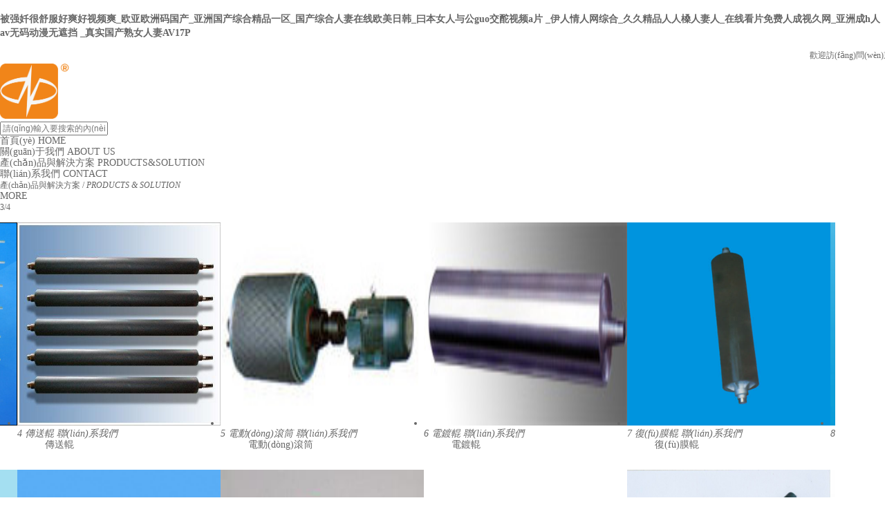

--- FILE ---
content_type: text/html
request_url: http://bjmte.cn/
body_size: 9011
content:
<!DOCTYPE html>
<html><head>
<meta http-equiv="content-type" content="text/html; charset=UTF-8">
  <meta charset="UTF-8">
  <title>&#34987;&#24378;&#22903;&#24456;&#33298;&#26381;&#22909;&#29245;&#22909;&#35270;&#39057;&#29245;&#95;&#27431;&#20122;&#27431;&#27954;&#30721;&#22269;&#20135;&#95;&#20122;&#27954;&#22269;&#20135;&#32508;&#21512;&#31934;&#21697;&#19968;&#21306;&#95;&#22269;&#20135;&#32508;&#21512;&#20154;&#22971;&#22312;&#32447;&#27431;&#32654;&#26085;&#38889;&#95;&#26352;&#26412;&#22899;&#20154;&#19982;&#20844;&#103;&#117;&#111;&#20132;&#37217;&#35270;&#39057;&#97;&#29255;&#13;&#95;&#20234;&#20154;&#24773;&#20154;&#32593;&#32508;&#21512;&#95;&#20037;&#20037;&#31934;&#21697;&#20154;&#20154;&#27105;&#20154;&#22971;&#20154;&#95;&#22312;&#32447;&#30475;&#29255;&#20813;&#36153;&#20154;&#25104;&#35270;&#20037;&#32593;&#95;&#20122;&#27954;&#25104;&#104;&#20154;&#97;&#118;&#26080;&#30721;&#21160;&#28459;&#26080;&#36974;&#25377;&#13;&#95;&#30495;&#23454;&#22269;&#20135;&#29087;&#22899;&#20154;&#22971;&#65;&#86;&#49;&#55;&#80;</title>
  <meta name="keywords" content="&#34987;&#24378;&#22903;&#24456;&#33298;&#26381;&#22909;&#29245;&#22909;&#35270;&#39057;&#29245;&#95;&#27431;&#20122;&#27431;&#27954;&#30721;&#22269;&#20135;&#95;&#20122;&#27954;&#22269;&#20135;&#32508;&#21512;&#31934;&#21697;&#19968;&#21306;&#95;&#22269;&#20135;&#32508;&#21512;&#20154;&#22971;&#22312;&#32447;&#27431;&#32654;&#26085;&#38889;&#95;&#26352;&#26412;&#22899;&#20154;&#19982;&#20844;&#103;&#117;&#111;&#20132;&#37217;&#35270;&#39057;&#97;&#29255;&#13;&#95;&#20234;&#20154;&#24773;&#20154;&#32593;&#32508;&#21512;&#95;&#20037;&#20037;&#31934;&#21697;&#20154;&#20154;&#27105;&#20154;&#22971;&#20154;&#95;&#22312;&#32447;&#30475;&#29255;&#20813;&#36153;&#20154;&#25104;&#35270;&#20037;&#32593;&#95;&#20122;&#27954;&#25104;&#104;&#20154;&#97;&#118;&#26080;&#30721;&#21160;&#28459;&#26080;&#36974;&#25377;&#13;&#95;&#30495;&#23454;&#22269;&#20135;&#29087;&#22899;&#20154;&#22971;&#65;&#86;&#49;&#55;&#80;" />
<meta name="description" content="&#25104;&#20154;&#24615;&#20570;&#29232;&#97;&#97;&#97;&#29255;&#20813;&#36153;&#30475;&#95;&#34987;&#24378;&#22903;&#24456;&#33298;&#26381;&#22909;&#29245;&#22909;&#35270;&#39057;&#29245;&#95;&#20122;&#27954;&#31934;&#21697;&#22269;&#20135;&#31934;&#21697;&#25104;&#20154;&#19981;&#21345;&#95;&#22269;&#20135;&#26085;&#38889;&#22312;&#32447;&#35270;&#30475;&#31532;&#19968;&#39029;&#95;&#40635;&#35910;&#20013;&#23383;&#19968;&#21306;&#20108;&#21306;&#109;&#100;&#95;&#31934;&#21697;&#20813;&#36153;&#20037;&#20037;&#20037;&#22269;&#20135;&#19968;&#21306;&#95;&#26085;&#26412;&#29305;&#40644;&#39640;&#28165;&#20813;&#36153;&#22823;&#29255;&#95;&#20154;&#20154;&#32508;&#21512;&#20122;&#27954;&#26080;&#32447;&#30721;&#21478;&#31867;&#95;&#22269;&#20135;&#31934;&#21697;&#40635;&#35910;&#20154;&#22971;&#31934;&#21697;&#65;&#29255;&#95;&#22269;&#20135;&#40635;&#35910;&#25918;&#33633;&#97;&#118;&#21095;&#24773;&#28436;&#32462;&#95;&#20813;&#36153;&#20037;&#20037;&#29436;&#20154;&#39321;&#34121;&#32593;&#29408;&#29408;&#95;&#20016;&#28385;&#23569;&#22919;&#21448;&#29245;&#21448;&#32039;&#21448;&#20016;&#28385;&#22312;&#32447;&#35266;&#30475;&#95;&#57;&#57;&#36825;&#37324;&#26377;&#31934;&#21697;&#28909;&#35270;&#39057;&#95;&#20122;&#27954;&#31532;&#19968;&#26497;&#21697;&#31934;&#21697;&#26080;&#30721;" />

  <link rel="stylesheet" href="css/main.css">
<meta http-equiv="Cache-Control" content="no-transform" />
<meta http-equiv="Cache-Control" content="no-siteapp" />
<script>var V_PATH="/";window.onerror=function(){ return true; };</script>
</head>
<body>
<h1><a href="http://bjmte.cn/">&#34987;&#24378;&#22903;&#24456;&#33298;&#26381;&#22909;&#29245;&#22909;&#35270;&#39057;&#29245;&#95;&#27431;&#20122;&#27431;&#27954;&#30721;&#22269;&#20135;&#95;&#20122;&#27954;&#22269;&#20135;&#32508;&#21512;&#31934;&#21697;&#19968;&#21306;&#95;&#22269;&#20135;&#32508;&#21512;&#20154;&#22971;&#22312;&#32447;&#27431;&#32654;&#26085;&#38889;&#95;&#26352;&#26412;&#22899;&#20154;&#19982;&#20844;&#103;&#117;&#111;&#20132;&#37217;&#35270;&#39057;&#97;&#29255;&#13;&#95;&#20234;&#20154;&#24773;&#20154;&#32593;&#32508;&#21512;&#95;&#20037;&#20037;&#31934;&#21697;&#20154;&#20154;&#27105;&#20154;&#22971;&#20154;&#95;&#22312;&#32447;&#30475;&#29255;&#20813;&#36153;&#20154;&#25104;&#35270;&#20037;&#32593;&#95;&#20122;&#27954;&#25104;&#104;&#20154;&#97;&#118;&#26080;&#30721;&#21160;&#28459;&#26080;&#36974;&#25377;&#13;&#95;&#30495;&#23454;&#22269;&#20135;&#29087;&#22899;&#20154;&#22971;&#65;&#86;&#49;&#55;&#80;</a></h1><div id="j9xxl" class="pl_css_ganrao" style="display: none;"><ruby id="j9xxl"></ruby><var id="j9xxl"></var><sub id="j9xxl"><dfn id="j9xxl"><dl id="j9xxl"><thead id="j9xxl"></thead></dl></dfn></sub><dfn id="j9xxl"><pre id="j9xxl"></pre></dfn><p id="j9xxl"><small id="j9xxl"></small></p><address id="j9xxl"><strong id="j9xxl"><strong id="j9xxl"><pre id="j9xxl"></pre></strong></strong></address><strike id="j9xxl"></strike><ins id="j9xxl"><big id="j9xxl"></big></ins><var id="j9xxl"></var><form id="j9xxl"><pre id="j9xxl"></pre></form><small id="j9xxl"></small><dl id="j9xxl"></dl><form id="j9xxl"><acronym id="j9xxl"></acronym></form><track id="j9xxl"></track><sup id="j9xxl"><acronym id="j9xxl"><dl id="j9xxl"><pre id="j9xxl"></pre></dl></acronym></sup><strong id="j9xxl"><pre id="j9xxl"><address id="j9xxl"><meter id="j9xxl"></meter></address></pre></strong><em id="j9xxl"><small id="j9xxl"></small></em><menuitem id="j9xxl"><ruby id="j9xxl"></ruby></menuitem><listing id="j9xxl"><small id="j9xxl"></small></listing><optgroup id="j9xxl"><form id="j9xxl"></form></optgroup><menuitem id="j9xxl"><div id="j9xxl"><ins id="j9xxl"><ins id="j9xxl"></ins></ins></div></menuitem><listing id="j9xxl"><span id="j9xxl"><span id="j9xxl"><u id="j9xxl"></u></span></span></listing><dfn id="j9xxl"><address id="j9xxl"><font id="j9xxl"><span id="j9xxl"></span></font></address></dfn><strike id="j9xxl"><p id="j9xxl"><thead id="j9xxl"><thead id="j9xxl"></thead></thead></p></strike><sup id="j9xxl"></sup><legend id="j9xxl"></legend><form id="j9xxl"></form><legend id="j9xxl"></legend><track id="j9xxl"><legend id="j9xxl"></legend></track><listing id="j9xxl"><listing id="j9xxl"></listing></listing><nobr id="j9xxl"></nobr><b id="j9xxl"><dfn id="j9xxl"></dfn></b><pre id="j9xxl"></pre><video id="j9xxl"><mark id="j9xxl"></mark></video><strong id="j9xxl"><small id="j9xxl"><small id="j9xxl"><u id="j9xxl"></u></small></small></strong><u id="j9xxl"></u><big id="j9xxl"><tt id="j9xxl"></tt></big><strong id="j9xxl"></strong><dl id="j9xxl"><form id="j9xxl"></form></dl><tt id="j9xxl"></tt><small id="j9xxl"><strike id="j9xxl"></strike></small><listing id="j9xxl"><nobr id="j9xxl"></nobr></listing><b id="j9xxl"><tt id="j9xxl"><sub id="j9xxl"><small id="j9xxl"></small></sub></tt></b><listing id="j9xxl"><var id="j9xxl"><sup id="j9xxl"><pre id="j9xxl"></pre></sup></var></listing><label id="j9xxl"><big id="j9xxl"></big></label><form id="j9xxl"></form><dfn id="j9xxl"><acronym id="j9xxl"><small id="j9xxl"><mark id="j9xxl"></mark></small></acronym></dfn><em id="j9xxl"></em><output id="j9xxl"></output><thead id="j9xxl"><style id="j9xxl"></style></thead><menuitem id="j9xxl"><menuitem id="j9xxl"><video id="j9xxl"><video id="j9xxl"></video></video></menuitem></menuitem><p id="j9xxl"><thead id="j9xxl"></thead></p><sub id="j9xxl"><sub id="j9xxl"><small id="j9xxl"><small id="j9xxl"></small></small></sub></sub><b id="j9xxl"><sub id="j9xxl"></sub></b><strong id="j9xxl"></strong><listing id="j9xxl"><strong id="j9xxl"></strong></listing><form id="j9xxl"></form><span id="j9xxl"><thead id="j9xxl"></thead></span><label id="j9xxl"><ol id="j9xxl"><pre id="j9xxl"><pre id="j9xxl"></pre></pre></ol></label><mark id="j9xxl"></mark><dfn id="j9xxl"><form id="j9xxl"></form></dfn><dl id="j9xxl"><ins id="j9xxl"><ruby id="j9xxl"><video id="j9xxl"></video></ruby></ins></dl><var id="j9xxl"></var><sub id="j9xxl"><pre id="j9xxl"></pre></sub><th id="j9xxl"></th><sup id="j9xxl"><pre id="j9xxl"><ins id="j9xxl"><u id="j9xxl"></u></ins></pre></sup><tt id="j9xxl"></tt><span id="j9xxl"><pre id="j9xxl"></pre></span><form id="j9xxl"><ruby id="j9xxl"></ruby></form><address id="j9xxl"><pre id="j9xxl"><label id="j9xxl"><rp id="j9xxl"></rp></label></pre></address><optgroup id="j9xxl"><label id="j9xxl"><p id="j9xxl"><address id="j9xxl"></address></p></label></optgroup><rp id="j9xxl"></rp><form id="j9xxl"><form id="j9xxl"></form></form><pre id="j9xxl"></pre><legend id="j9xxl"></legend><th id="j9xxl"><listing id="j9xxl"><listing id="j9xxl"><strong id="j9xxl"></strong></listing></listing></th><optgroup id="j9xxl"><optgroup id="j9xxl"></optgroup></optgroup><style id="j9xxl"><style id="j9xxl"><div id="j9xxl"><legend id="j9xxl"></legend></div></style></style><form id="j9xxl"><tt id="j9xxl"><small id="j9xxl"><form id="j9xxl"></form></small></tt></form><dfn id="j9xxl"><strong id="j9xxl"></strong></dfn><strike id="j9xxl"><style id="j9xxl"><legend id="j9xxl"><legend id="j9xxl"></legend></legend></style></strike><var id="j9xxl"><label id="j9xxl"><strong id="j9xxl"><ol id="j9xxl"></ol></strong></label></var><form id="j9xxl"><thead id="j9xxl"><b id="j9xxl"><thead id="j9xxl"></thead></b></thead></form><rp id="j9xxl"><ruby id="j9xxl"><track id="j9xxl"><label id="j9xxl"></label></track></ruby></rp><meter id="j9xxl"><output id="j9xxl"></output></meter><font id="j9xxl"><u id="j9xxl"></u></font><pre id="j9xxl"><legend id="j9xxl"><i id="j9xxl"><menuitem id="j9xxl"></menuitem></i></legend></pre><form id="j9xxl"><tt id="j9xxl"><tt id="j9xxl"><dfn id="j9xxl"></dfn></tt></tt></form><span id="j9xxl"></span><tt id="j9xxl"></tt><rp id="j9xxl"><menuitem id="j9xxl"></menuitem></rp><strong id="j9xxl"><ol id="j9xxl"></ol></strong><acronym id="j9xxl"><thead id="j9xxl"><rp id="j9xxl"><track id="j9xxl"></track></rp></thead></acronym><thead id="j9xxl"></thead><label id="j9xxl"><strong id="j9xxl"></strong></label><thead id="j9xxl"></thead><track id="j9xxl"><video id="j9xxl"><th id="j9xxl"><dfn id="j9xxl"></dfn></th></video></track><small id="j9xxl"><i id="j9xxl"><span id="j9xxl"><span id="j9xxl"></span></span></i></small><tt id="j9xxl"><dl id="j9xxl"></dl></tt><legend id="j9xxl"><legend id="j9xxl"></legend></legend></div>
<div   id="xbhbp1v31z"   class="header">
  <div   id="xbhbp1v31z"   class="HeaderTop" >
   
      <MARQUEE  scrollAmount=2 scrollDelay=2 >歡迎訪(fǎng)問(wèn)東恒制輥官方網(wǎng)站　全國(guó)免費(fèi)咨詢(xún)服務(wù)熱線(xiàn)：<em>0769-81138588</em>  本公司專(zhuān)業(yè)生產(chǎn)　PS版涂布膠輥；UV輥；凹板機(jī)輥；凹版印刷、復(fù)合膠輥；不干膠輥；不銹鋼導(dǎo)布輥；不銹鋼冷水輥；槽形膠輥；除塵膠輥；傳送輥；電動(dòng)滾筒；電鍍輥；復(fù)膜輥；硅膠輥；過(guò)油膠輥；海棉輥；海帕?。粩D水膠輥；膠版輥；膠頭；鏡面輥；酒精輥；聚氨酯；開(kāi)槽螺旋輥；抗靜電溶劑凹印膠輥；口罩機(jī)膠輪；鐳射模壓機(jī)膠輥；磨光輥；墨輥；耐磨輥；耐溶劑膠輥；切粒膠輥；驅(qū)動(dòng)輥；熱壓膠輪；熱壓轆；三元乙丙膠；砂光輥；四色羅蘭機(jī)酒精水輥；塑料制革，硫延復(fù)合耐高溫硅；燙金膠輪；燙金輪；銅版輥；涂布輥；彎輥；印染人革；印刷機(jī)膠輥；硬輥；運(yùn)墨輥；折頁(yè)機(jī)輥；紙箱機(jī)印刷膠輥；制革膠輥；軸承膠輪；其他；等各類(lèi)膠輥，歡迎垂詢(xún)！</MARQUEE>
    
  </div>
  <div   id="xbhbp1v31z"   class="HeaderBot">
    <div   id="xbhbp1v31z"   class="cmain">
      <div   id="xbhbp1v31z"   class="logo"><a href="."><img src="images/logo.png" alt="" style='height: 80px;top:0px'></a></div>
      <div   id="xbhbp1v31z"   class="search">
        <div   id="xbhbp1v31z"   class="SearchBtn"></div>
        <div   id="xbhbp1v31z"   class="SliderForm SliderActive">
          <form>
            <div   id="xbhbp1v31z"   class="SearchLabel">
              <label>
                <input type="text" name="SearchName" class="SearchName" placeholder="請(qǐng)輸入要搜索的內(nèi)容">
              </label>
            </div>
          </form>
        </div>
      </div>
      <div   id="xbhbp1v31z"   class="HeaderList">
        <ul>
          <li id="xbhbp1v31z"    class="active">
            <a href=".">
              <span id="xbhbp1v31z"    class="span1">首頁(yè)</span>
              <span id="xbhbp1v31z"    class="span2">HOME</span>
              <i class="med"></i>
            </a>
          </li>
          <li id="xbhbp1v31z"    class="">
            <a href="./?about">
              <span id="xbhbp1v31z"    class="span1">關(guān)于我們</span>
              <span id="xbhbp1v31z"    class="span2">ABOUT US</span>
              <i class="med"></i>
            </a>
          </li>
          <li id="xbhbp1v31z"    class="">
            <a href="./?product=myself">
              <span id="xbhbp1v31z"    class="span1">產(chǎn)品與解決方案</span>
              <span id="xbhbp1v31z"    class="span2">PRODUCTS&amp;SOLUTION</span>
              <i class="med"></i>
            </a>
          </li>
        
          <li  class="">
            <a href="./?contact">
              <span id="xbhbp1v31z"    class="span1">聯(lián)系我們</span>
              <span id="xbhbp1v31z"    class="span2">CONTACT</span>
              <i class="med"></i>
            </a>
          </li>
        </ul>
      </div>
    </div>
  </div>
</div>



<div   id="xbhbp1v31z"   class="m60 main">
  <div   id="xbhbp1v31z"   class="banner">
    <!-- 圖片列表-->
    <ul>
      <li style="background: rgba(0, 0, 0, 0) url('images/b1.jpg') no-repeat scroll center 0px; display: block; z-index: 20;"><a href="#" class="link"></a></li>
      <li style="background: rgba(0, 0, 0, 0) url('images/b2.jpg') no-repeat scroll center 0px; z-index: 10; display: none;"><a href="#" class="link"></a></li>
      <li style="background: rgba(0, 0, 0, 0) url('images/b3.jpg') no-repeat scroll center 0px; z-index: 10; display: none;"><a href="#" class="link"></a></li>
    </ul>
    <!-- 左右箭頭-->
    <span id="xbhbp1v31z"    class="cut prev"></span>
    <span id="xbhbp1v31z"    class="cut next"></span>
    <!-- 小圓點(diǎn)指示器-->
    <div   id="xbhbp1v31z"   class="indicator">
      <a href="" class="cur"></a>
      <a href="" class=""></a>
      <a href="" class=""></a>
    </div>
  </div>
  <div   id="xbhbp1v31z"   class="cmain">
    <div   id="xbhbp1v31z"   class="NavTop">
      <div   id="xbhbp1v31z"   class="NavTopTxt"><span>產(chǎn)品與解決方案 /</span> <em>PRODUCTS &amp; SOLUTION</em></div>
      <a class="NavTopMore" href="##">MORE</a>
    </div>
    <div   id="xbhbp1v31z"   class="News">
      <div   id="xbhbp1v31z"   class="PartnerScroll">
        <a class="next"></a>
        <a class="prev"></a>
        <div   id="xbhbp1v31z"   class="hd">
          <span id="xbhbp1v31z"    class="pageState"><span>3</span>/4</span>
        </div>
        <div   id="xbhbp1v31z"   class="bds">
          <div   id="xbhbp1v31z"   class="tempWrap" style="overflow:hidden; position:relative; width:1208px"><ul class="picList" style="width: 2718px; position: relative; overflow: hidden; padding: 0px; margin: 0px; left: -856.817px;">
                    <li  style="float: left; width: 294px;">
              <a href="./?product=6">
                <dl>
                  <dt>
                    <img src="images/product/160/1198899289.jpg" alt="" style="opacity: 1; width: 294px; height: 294px;">
                    <em class="CloMain">
                      <em class="clo">
                        <span id="xbhbp1v31z"    class="span1">1 </span>
                        <span id="xbhbp1v31z"    class="shu"></span>
                        <span id="xbhbp1v31z"    class="span2">不銹鋼冷水輥</span>
                        <span id="xbhbp1v31z"    class="span3">聯(lián)系我們</span>
                      </em>
                    </em>
                  </dt>
                  <dd>不銹鋼冷水輥</dd>
                </dl>
              </a>
            </li>

          <li  style="float: left; width: 294px;">
              <a href="./?product=7">
                <dl>
                  <dt>
                    <img src="images/product/170/2009330111115249.jpg" alt="" style="opacity: 1; width: 294px; height: 294px;">
                    <em class="CloMain">
                      <em class="clo">
                        <span id="xbhbp1v31z"    class="span1">2 </span>
                        <span id="xbhbp1v31z"    class="shu"></span>
                        <span id="xbhbp1v31z"    class="span2">槽形膠輥</span>
                        <span id="xbhbp1v31z"    class="span3">聯(lián)系我們</span>
                      </em>
                    </em>
                  </dt>
                  <dd>槽形膠輥</dd>
                </dl>
              </a>
            </li>

          <li  style="float: left; width: 294px;">
              <a href="./?product=8">
                <dl>
                  <dt>
                    <img src="images/product/180/g672880.jpg" alt="" style="opacity: 1; width: 294px; height: 294px;">
                    <em class="CloMain">
                      <em class="clo">
                        <span id="xbhbp1v31z"    class="span1">3 </span>
                        <span id="xbhbp1v31z"    class="shu"></span>
                        <span id="xbhbp1v31z"    class="span2">除塵膠輥</span>
                        <span id="xbhbp1v31z"    class="span3">聯(lián)系我們</span>
                      </em>
                    </em>
                  </dt>
                  <dd>除塵膠輥</dd>
                </dl>
              </a>
            </li>

          <li  style="float: left; width: 294px;">
              <a href="./?product=9">
                <dl>
                  <dt>
                    <img src="images/product/190/13.bmp" alt="" style="opacity: 1; width: 294px; height: 294px;">
                    <em class="CloMain">
                      <em class="clo">
                        <span id="xbhbp1v31z"    class="span1">4 </span>
                        <span id="xbhbp1v31z"    class="shu"></span>
                        <span id="xbhbp1v31z"    class="span2">傳送輥</span>
                        <span id="xbhbp1v31z"    class="span3">聯(lián)系我們</span>
                      </em>
                    </em>
                  </dt>
                  <dd>傳送輥</dd>
                </dl>
              </a>
            </li>

          <li  style="float: left; width: 294px;">
              <a href="./?product=10">
                <dl>
                  <dt>
                    <img src="images/product/200/yzw2[1].jpg" alt="" style="opacity: 1; width: 294px; height: 294px;">
                    <em class="CloMain">
                      <em class="clo">
                        <span id="xbhbp1v31z"    class="span1">5 </span>
                        <span id="xbhbp1v31z"    class="shu"></span>
                        <span id="xbhbp1v31z"    class="span2">電動(dòng)滾筒</span>
                        <span id="xbhbp1v31z"    class="span3">聯(lián)系我們</span>
                      </em>
                    </em>
                  </dt>
                  <dd>電動(dòng)滾筒</dd>
                </dl>
              </a>
            </li>

          <li  style="float: left; width: 294px;">
              <a href="./?product=11">
                <dl>
                  <dt>
                    <img src="images/product/210/new_3.jpg" alt="" style="opacity: 1; width: 294px; height: 294px;">
                    <em class="CloMain">
                      <em class="clo">
                        <span id="xbhbp1v31z"    class="span1">6 </span>
                        <span id="xbhbp1v31z"    class="shu"></span>
                        <span id="xbhbp1v31z"    class="span2">電鍍輥</span>
                        <span id="xbhbp1v31z"    class="span3">聯(lián)系我們</span>
                      </em>
                    </em>
                  </dt>
                  <dd>電鍍輥</dd>
                </dl>
              </a>
            </li>

          <li  style="float: left; width: 294px;">
              <a href="./?product=12">
                <dl>
                  <dt>
                    <img src="images/product/220/104372006412151462.jpg" alt="" style="opacity: 1; width: 294px; height: 294px;">
                    <em class="CloMain">
                      <em class="clo">
                        <span id="xbhbp1v31z"    class="span1">7 </span>
                        <span id="xbhbp1v31z"    class="shu"></span>
                        <span id="xbhbp1v31z"    class="span2">復(fù)膜輥</span>
                        <span id="xbhbp1v31z"    class="span3">聯(lián)系我們</span>
                      </em>
                    </em>
                  </dt>
                  <dd>復(fù)膜輥</dd>
                </dl>
              </a>
            </li>

          <li  style="float: left; width: 294px;">
              <a href="./?product=13">
                <dl>
                  <dt>
                    <img src="images/product/230/2008820153256140.jpg" alt="" style="opacity: 1; width: 294px; height: 294px;">
                    <em class="CloMain">
                      <em class="clo">
                        <span id="xbhbp1v31z"    class="span1">8 </span>
                        <span id="xbhbp1v31z"    class="shu"></span>
                        <span id="xbhbp1v31z"    class="span2">硅膠輥</span>
                        <span id="xbhbp1v31z"    class="span3">聯(lián)系我們</span>
                      </em>
                    </em>
                  </dt>
                  <dd>硅膠輥</dd>
                </dl>
              </a>
            </li>

          <li  style="float: left; width: 294px;">
              <a href="./?product=14">
                <dl>
                  <dt>
                    <img src="images/product/240/200810715423373499.jpg" alt="" style="opacity: 1; width: 294px; height: 294px;">
                    <em class="CloMain">
                      <em class="clo">
                        <span id="xbhbp1v31z"    class="span1">9 </span>
                        <span id="xbhbp1v31z"    class="shu"></span>
                        <span id="xbhbp1v31z"    class="span2">過(guò)油膠輥</span>
                        <span id="xbhbp1v31z"    class="span3">聯(lián)系我們</span>
                      </em>
                    </em>
                  </dt>
                  <dd>過(guò)油膠輥</dd>
                </dl>
              </a>
            </li>

          <li  style="float: left; width: 294px;">
              <a href="./?product=15">
                <dl>
                  <dt>
                    <img src="images/product/250/1.bmp" alt="" style="opacity: 1; width: 294px; height: 294px;">
                    <em class="CloMain">
                      <em class="clo">
                        <span id="xbhbp1v31z"    class="span1">10 </span>
                        <span id="xbhbp1v31z"    class="shu"></span>
                        <span id="xbhbp1v31z"    class="span2">海棉輥</span>
                        <span id="xbhbp1v31z"    class="span3">聯(lián)系我們</span>
                      </em>
                    </em>
                  </dt>
                  <dd>海棉輥</dd>
                </dl>
              </a>
            </li>

          <li  style="float: left; width: 294px;">
              <a href="./?product=16">
                <dl>
                  <dt>
                    <img src="images/product/260/product_001.jpg" alt="" style="opacity: 1; width: 294px; height: 294px;">
                    <em class="CloMain">
                      <em class="clo">
                        <span id="xbhbp1v31z"    class="span1">11 </span>
                        <span id="xbhbp1v31z"    class="shu"></span>
                        <span id="xbhbp1v31z"    class="span2">海帕隆</span>
                        <span id="xbhbp1v31z"    class="span3">聯(lián)系我們</span>
                      </em>
                    </em>
                  </dt>
                  <dd>海帕隆</dd>
                </dl>
              </a>
            </li>

          <li  style="float: left; width: 294px;">
              <a href="./?product=17">
                <dl>
                  <dt>
                    <img src="images/product/270/wKhQMVMsBbSEbLFLAAAAAOYorOA698.jpg" alt="" style="opacity: 1; width: 294px; height: 294px;">
                    <em class="CloMain">
                      <em class="clo">
                        <span id="xbhbp1v31z"    class="span1">12 </span>
                        <span id="xbhbp1v31z"    class="shu"></span>
                        <span id="xbhbp1v31z"    class="span2">擠水膠輥</span>
                        <span id="xbhbp1v31z"    class="span3">聯(lián)系我們</span>
                      </em>
                    </em>
                  </dt>
                  <dd>擠水膠輥</dd>
                </dl>
              </a>
            </li>

          <li  style="float: left; width: 294px;">
              <a href="./?product=18">
                <dl>
                  <dt>
                    <img src="images/product/280/200922352842425.jpg" alt="" style="opacity: 1; width: 294px; height: 294px;">
                    <em class="CloMain">
                      <em class="clo">
                        <span id="xbhbp1v31z"    class="span1">13 </span>
                        <span id="xbhbp1v31z"    class="shu"></span>
                        <span id="xbhbp1v31z"    class="span2">膠版輥</span>
                        <span id="xbhbp1v31z"    class="span3">聯(lián)系我們</span>
                      </em>
                    </em>
                  </dt>
                  <dd>膠版輥</dd>
                </dl>
              </a>
            </li>

          <li  style="float: left; width: 294px;">
              <a href="./?product=19">
                <dl>
                  <dt>
                    <img src="images/product/290/20075171426065081.jpg" alt="" style="opacity: 1; width: 294px; height: 294px;">
                    <em class="CloMain">
                      <em class="clo">
                        <span id="xbhbp1v31z"    class="span1">14 </span>
                        <span id="xbhbp1v31z"    class="shu"></span>
                        <span id="xbhbp1v31z"    class="span2">膠頭</span>
                        <span id="xbhbp1v31z"    class="span3">聯(lián)系我們</span>
                      </em>
                    </em>
                  </dt>
                  <dd>膠頭</dd>
                </dl>
              </a>
            </li>

          <li  style="float: left; width: 294px;">
              <a href="./?product=20">
                <dl>
                  <dt>
                    <img src="images/product/300/product_008.jpg" alt="" style="opacity: 1; width: 294px; height: 294px;">
                    <em class="CloMain">
                      <em class="clo">
                        <span id="xbhbp1v31z"    class="span1">15 </span>
                        <span id="xbhbp1v31z"    class="shu"></span>
                        <span id="xbhbp1v31z"    class="span2">鏡面輥</span>
                        <span id="xbhbp1v31z"    class="span3">聯(lián)系我們</span>
                      </em>
                    </em>
                  </dt>
                  <dd>鏡面輥</dd>
                </dl>
              </a>
            </li>

          <li  style="float: left; width: 294px;">
              <a href="./?product=21">
                <dl>
                  <dt>
                    <img src="images/product/310/2007326145723.jpg" alt="" style="opacity: 1; width: 294px; height: 294px;">
                    <em class="CloMain">
                      <em class="clo">
                        <span id="xbhbp1v31z"    class="span1">16 </span>
                        <span id="xbhbp1v31z"    class="shu"></span>
                        <span id="xbhbp1v31z"    class="span2">酒精輥</span>
                        <span id="xbhbp1v31z"    class="span3">聯(lián)系我們</span>
                      </em>
                    </em>
                  </dt>
                  <dd>酒精輥</dd>
                </dl>
              </a>
            </li>

          <li  style="float: left; width: 294px;">
              <a href="./?product=22">
                <dl>
                  <dt>
                    <img src="images/product/320/0c57019a9e862a4a.jpg" alt="" style="opacity: 1; width: 294px; height: 294px;">
                    <em class="CloMain">
                      <em class="clo">
                        <span id="xbhbp1v31z"    class="span1">17 </span>
                        <span id="xbhbp1v31z"    class="shu"></span>
                        <span id="xbhbp1v31z"    class="span2">聚氨酯</span>
                        <span id="xbhbp1v31z"    class="span3">聯(lián)系我們</span>
                      </em>
                    </em>
                  </dt>
                  <dd>聚氨酯</dd>
                </dl>
              </a>
            </li>

          <li  style="float: left; width: 294px;">
              <a href="./?product=23">
                <dl>
                  <dt>
                    <img src="images/product/330/2bf45f67-5870-4336-9c35-4c503838cf02.jpg" alt="" style="opacity: 1; width: 294px; height: 294px;">
                    <em class="CloMain">
                      <em class="clo">
                        <span id="xbhbp1v31z"    class="span1">18 </span>
                        <span id="xbhbp1v31z"    class="shu"></span>
                        <span id="xbhbp1v31z"    class="span2">開(kāi)槽螺旋輥</span>
                        <span id="xbhbp1v31z"    class="span3">聯(lián)系我們</span>
                      </em>
                    </em>
                  </dt>
                  <dd>開(kāi)槽螺旋輥</dd>
                </dl>
              </a>
            </li>

          <li  style="float: left; width: 294px;">
              <a href="./?product=24">
                <dl>
                  <dt>
                    <img src="images/product/340/464be578-7699-459b-8fb0-40df00e0161f.jpg" alt="" style="opacity: 1; width: 294px; height: 294px;">
                    <em class="CloMain">
                      <em class="clo">
                        <span id="xbhbp1v31z"    class="span1">19 </span>
                        <span id="xbhbp1v31z"    class="shu"></span>
                        <span id="xbhbp1v31z"    class="span2">抗靜電溶劑凹印膠輥</span>
                        <span id="xbhbp1v31z"    class="span3">聯(lián)系我們</span>
                      </em>
                    </em>
                  </dt>
                  <dd>抗靜電溶劑凹印膠輥</dd>
                </dl>
              </a>
            </li>

          <li  style="float: left; width: 294px;">
              <a href="./?product=25">
                <dl>
                  <dt>
                    <img src="images/product/350/20200507104926_8695_zs.jpg" alt="" style="opacity: 1; width: 294px; height: 294px;">
                    <em class="CloMain">
                      <em class="clo">
                        <span id="xbhbp1v31z"    class="span1">20 </span>
                        <span id="xbhbp1v31z"    class="shu"></span>
                        <span id="xbhbp1v31z"    class="span2">口罩機(jī)膠輪</span>
                        <span id="xbhbp1v31z"    class="span3">聯(lián)系我們</span>
                      </em>
                    </em>
                  </dt>
                  <dd>口罩機(jī)膠輪</dd>
                </dl>
              </a>
            </li>

          <li  style="float: left; width: 294px;">
              <a href="./?product=26">
                <dl>
                  <dt>
                    <img src="images/product/360/2008820154925.jpg" alt="" style="opacity: 1; width: 294px; height: 294px;">
                    <em class="CloMain">
                      <em class="clo">
                        <span id="xbhbp1v31z"    class="span1">21 </span>
                        <span id="xbhbp1v31z"    class="shu"></span>
                        <span id="xbhbp1v31z"    class="span2">鐳射模壓機(jī)膠輥</span>
                        <span id="xbhbp1v31z"    class="span3">聯(lián)系我們</span>
                      </em>
                    </em>
                  </dt>
                  <dd>鐳射模壓機(jī)膠輥</dd>
                </dl>
              </a>
            </li>

          <li  style="float: left; width: 294px;">
              <a href="./?product=27">
                <dl>
                  <dt>
                    <img src="images/product/370/0051[1].jpg" alt="" style="opacity: 1; width: 294px; height: 294px;">
                    <em class="CloMain">
                      <em class="clo">
                        <span id="xbhbp1v31z"    class="span1">22 </span>
                        <span id="xbhbp1v31z"    class="shu"></span>
                        <span id="xbhbp1v31z"    class="span2">磨光輥</span>
                        <span id="xbhbp1v31z"    class="span3">聯(lián)系我們</span>
                      </em>
                    </em>
                  </dt>
                  <dd>磨光輥</dd>
                </dl>
              </a>
            </li>

          <li  style="float: left; width: 294px;">
              <a href="./?product=28">
                <dl>
                  <dt>
                    <img src="images/product/380/200891211273955279.jpg" alt="" style="opacity: 1; width: 294px; height: 294px;">
                    <em class="CloMain">
                      <em class="clo">
                        <span id="xbhbp1v31z"    class="span1">23 </span>
                        <span id="xbhbp1v31z"    class="shu"></span>
                        <span id="xbhbp1v31z"    class="span2">墨輥</span>
                        <span id="xbhbp1v31z"    class="span3">聯(lián)系我們</span>
                      </em>
                    </em>
                  </dt>
                  <dd>墨輥</dd>
                </dl>
              </a>
            </li>

          <li  style="float: left; width: 294px;">
              <a href="./?product=29">
                <dl>
                  <dt>
                    <img src="images/product/390/asdf.bmp" alt="" style="opacity: 1; width: 294px; height: 294px;">
                    <em class="CloMain">
                      <em class="clo">
                        <span id="xbhbp1v31z"    class="span1">24 </span>
                        <span id="xbhbp1v31z"    class="shu"></span>
                        <span id="xbhbp1v31z"    class="span2">耐磨輥</span>
                        <span id="xbhbp1v31z"    class="span3">聯(lián)系我們</span>
                      </em>
                    </em>
                  </dt>
                  <dd>耐磨輥</dd>
                </dl>
              </a>
            </li>

          <li  style="float: left; width: 294px;">
              <a href="./?product=30">
                <dl>
                  <dt>
                    <img src="images/product/400/2009325173521165.jpg" alt="" style="opacity: 1; width: 294px; height: 294px;">
                    <em class="CloMain">
                      <em class="clo">
                        <span id="xbhbp1v31z"    class="span1">25 </span>
                        <span id="xbhbp1v31z"    class="shu"></span>
                        <span id="xbhbp1v31z"    class="span2">耐溶劑膠輥</span>
                        <span id="xbhbp1v31z"    class="span3">聯(lián)系我們</span>
                      </em>
                    </em>
                  </dt>
                  <dd>耐溶劑膠輥</dd>
                </dl>
              </a>
            </li>

          <li  style="float: left; width: 294px;">
              <a href="./?product=31">
                <dl>
                  <dt>
                    <img src="images/product/410/201025101113.jpg" alt="" style="opacity: 1; width: 294px; height: 294px;">
                    <em class="CloMain">
                      <em class="clo">
                        <span id="xbhbp1v31z"    class="span1">26 </span>
                        <span id="xbhbp1v31z"    class="shu"></span>
                        <span id="xbhbp1v31z"    class="span2">切粒膠輥</span>
                        <span id="xbhbp1v31z"    class="span3">聯(lián)系我們</span>
                      </em>
                    </em>
                  </dt>
                  <dd>切粒膠輥</dd>
                </dl>
              </a>
            </li>

          <li  style="float: left; width: 294px;">
              <a href="./?product=32">
                <dl>
                  <dt>
                    <img src="images/product/420/product_007.jpg" alt="" style="opacity: 1; width: 294px; height: 294px;">
                    <em class="CloMain">
                      <em class="clo">
                        <span id="xbhbp1v31z"    class="span1">27 </span>
                        <span id="xbhbp1v31z"    class="shu"></span>
                        <span id="xbhbp1v31z"    class="span2">驅(qū)動(dòng)輥</span>
                        <span id="xbhbp1v31z"    class="span3">聯(lián)系我們</span>
                      </em>
                    </em>
                  </dt>
                  <dd>驅(qū)動(dòng)輥</dd>
                </dl>
              </a>
            </li>

          <li  style="float: left; width: 294px;">
              <a href="./?product=33">
                <dl>
                  <dt>
                    <img src="images/product/430/2013120981856409.jpg" alt="" style="opacity: 1; width: 294px; height: 294px;">
                    <em class="CloMain">
                      <em class="clo">
                        <span id="xbhbp1v31z"    class="span1">28 </span>
                        <span id="xbhbp1v31z"    class="shu"></span>
                        <span id="xbhbp1v31z"    class="span2">熱壓膠輪</span>
                        <span id="xbhbp1v31z"    class="span3">聯(lián)系我們</span>
                      </em>
                    </em>
                  </dt>
                  <dd>熱壓膠輪</dd>
                </dl>
              </a>
            </li>

          <li  style="float: left; width: 294px;">
              <a href="./?product=34">
                <dl>
                  <dt>
                    <img src="images/product/440/2008820155251233.jpg" alt="" style="opacity: 1; width: 294px; height: 294px;">
                    <em class="CloMain">
                      <em class="clo">
                        <span id="xbhbp1v31z"    class="span1">29 </span>
                        <span id="xbhbp1v31z"    class="shu"></span>
                        <span id="xbhbp1v31z"    class="span2">熱壓轆</span>
                        <span id="xbhbp1v31z"    class="span3">聯(lián)系我們</span>
                      </em>
                    </em>
                  </dt>
                  <dd>熱壓轆</dd>
                </dl>
              </a>
            </li>

          <li  style="float: left; width: 294px;">
              <a href="./?product=35">
                <dl>
                  <dt>
                    <img src="images/product/450/product_004.jpg" alt="" style="opacity: 1; width: 294px; height: 294px;">
                    <em class="CloMain">
                      <em class="clo">
                        <span id="xbhbp1v31z"    class="span1">30 </span>
                        <span id="xbhbp1v31z"    class="shu"></span>
                        <span id="xbhbp1v31z"    class="span2">三元乙丙膠</span>
                        <span id="xbhbp1v31z"    class="span3">聯(lián)系我們</span>
                      </em>
                    </em>
                  </dt>
                  <dd>三元乙丙膠</dd>
                </dl>
              </a>
            </li>

          <li  style="float: left; width: 294px;">
              <a href="./?product=36">
                <dl>
                  <dt>
                    <img src="images/product/460/s6zf2y[1].jpg" alt="" style="opacity: 1; width: 294px; height: 294px;">
                    <em class="CloMain">
                      <em class="clo">
                        <span id="xbhbp1v31z"    class="span1">31 </span>
                        <span id="xbhbp1v31z"    class="shu"></span>
                        <span id="xbhbp1v31z"    class="span2">砂光輥</span>
                        <span id="xbhbp1v31z"    class="span3">聯(lián)系我們</span>
                      </em>
                    </em>
                  </dt>
                  <dd>砂光輥</dd>
                </dl>
              </a>
            </li>

          <li  style="float: left; width: 294px;">
              <a href="./?product=37">
                <dl>
                  <dt>
                    <img src="images/product/470/00f452d247354f9d.jpg" alt="" style="opacity: 1; width: 294px; height: 294px;">
                    <em class="CloMain">
                      <em class="clo">
                        <span id="xbhbp1v31z"    class="span1">32 </span>
                        <span id="xbhbp1v31z"    class="shu"></span>
                        <span id="xbhbp1v31z"    class="span2">四色羅蘭機(jī)酒精水輥</span>
                        <span id="xbhbp1v31z"    class="span3">聯(lián)系我們</span>
                      </em>
                    </em>
                  </dt>
                  <dd>四色羅蘭機(jī)酒精水輥</dd>
                </dl>
              </a>
            </li>

          <li  style="float: left; width: 294px;">
              <a href="./?product=38">
                <dl>
                  <dt>
                    <img src="images/product/480/908e4b81-9692-4f7d-87bc-bebe1014a27b.jpg" alt="" style="opacity: 1; width: 294px; height: 294px;">
                    <em class="CloMain">
                      <em class="clo">
                        <span id="xbhbp1v31z"    class="span1">33 </span>
                        <span id="xbhbp1v31z"    class="shu"></span>
                        <span id="xbhbp1v31z"    class="span2">塑料制革，硫延復(fù)合耐高溫硅</span>
                        <span id="xbhbp1v31z"    class="span3">聯(lián)系我們</span>
                      </em>
                    </em>
                  </dt>
                  <dd>塑料制革，硫延復(fù)合耐高溫硅</dd>
                </dl>
              </a>
            </li>

          <li  style="float: left; width: 294px;">
              <a href="./?product=39">
                <dl>
                  <dt>
                    <img src="images/product/490/712bf784-e590-446b-84ff-7af0d74871de.jpg" alt="" style="opacity: 1; width: 294px; height: 294px;">
                    <em class="CloMain">
                      <em class="clo">
                        <span id="xbhbp1v31z"    class="span1">34 </span>
                        <span id="xbhbp1v31z"    class="shu"></span>
                        <span id="xbhbp1v31z"    class="span2">燙金膠輪</span>
                        <span id="xbhbp1v31z"    class="span3">聯(lián)系我們</span>
                      </em>
                    </em>
                  </dt>
                  <dd>燙金膠輪</dd>
                </dl>
              </a>
            </li>

          <li  style="float: left; width: 294px;">
              <a href="./?product=40">
                <dl>
                  <dt>
                    <img src="images/product/500/20088201669660.jpg" alt="" style="opacity: 1; width: 294px; height: 294px;">
                    <em class="CloMain">
                      <em class="clo">
                        <span id="xbhbp1v31z"    class="span1">35 </span>
                        <span id="xbhbp1v31z"    class="shu"></span>
                        <span id="xbhbp1v31z"    class="span2">燙金輪</span>
                        <span id="xbhbp1v31z"    class="span3">聯(lián)系我們</span>
                      </em>
                    </em>
                  </dt>
                  <dd>燙金輪</dd>
                </dl>
              </a>
            </li>

          <li  style="float: left; width: 294px;">
              <a href="./?product=41">
                <dl>
                  <dt>
                    <img src="images/product/510/b200903071716450659[1].jpg" alt="" style="opacity: 1; width: 294px; height: 294px;">
                    <em class="CloMain">
                      <em class="clo">
                        <span id="xbhbp1v31z"    class="span1">36 </span>
                        <span id="xbhbp1v31z"    class="shu"></span>
                        <span id="xbhbp1v31z"    class="span2">銅版輥</span>
                        <span id="xbhbp1v31z"    class="span3">聯(lián)系我們</span>
                      </em>
                    </em>
                  </dt>
                  <dd>銅版輥</dd>
                </dl>
              </a>
            </li>

          <li  style="float: left; width: 294px;">
              <a href="./?product=42">
                <dl>
                  <dt>
                    <img src="images/product/520/2009330111225701.jpg" alt="" style="opacity: 1; width: 294px; height: 294px;">
                    <em class="CloMain">
                      <em class="clo">
                        <span id="xbhbp1v31z"    class="span1">37 </span>
                        <span id="xbhbp1v31z"    class="shu"></span>
                        <span id="xbhbp1v31z"    class="span2">涂布輥</span>
                        <span id="xbhbp1v31z"    class="span3">聯(lián)系我們</span>
                      </em>
                    </em>
                  </dt>
                  <dd>涂布輥</dd>
                </dl>
              </a>
            </li>

          <li  style="float: left; width: 294px;">
              <a href="./?product=43">
                <dl>
                  <dt>
                    <img src="images/product/530/7627.jpg" alt="" style="opacity: 1; width: 294px; height: 294px;">
                    <em class="CloMain">
                      <em class="clo">
                        <span id="xbhbp1v31z"    class="span1">38 </span>
                        <span id="xbhbp1v31z"    class="shu"></span>
                        <span id="xbhbp1v31z"    class="span2">彎輥</span>
                        <span id="xbhbp1v31z"    class="span3">聯(lián)系我們</span>
                      </em>
                    </em>
                  </dt>
                  <dd>彎輥</dd>
                </dl>
              </a>
            </li>

          <li  style="float: left; width: 294px;">
              <a href="./?product=44">
                <dl>
                  <dt>
                    <img src="images/product/540/3ac7e138-4e99-4625-b71a-1e45cf2f7da8.jpg" alt="" style="opacity: 1; width: 294px; height: 294px;">
                    <em class="CloMain">
                      <em class="clo">
                        <span id="xbhbp1v31z"    class="span1">39 </span>
                        <span id="xbhbp1v31z"    class="shu"></span>
                        <span id="xbhbp1v31z"    class="span2">印染人革</span>
                        <span id="xbhbp1v31z"    class="span3">聯(lián)系我們</span>
                      </em>
                    </em>
                  </dt>
                  <dd>印染人革</dd>
                </dl>
              </a>
            </li>

          <li  style="float: left; width: 294px;">
              <a href="./?product=45">
                <dl>
                  <dt>
                    <img src="images/product/550/3ac7e138-4e99-4625-b71a-1e45cf2f7da8.jpg" alt="" style="opacity: 1; width: 294px; height: 294px;">
                    <em class="CloMain">
                      <em class="clo">
                        <span id="xbhbp1v31z"    class="span1">40 </span>
                        <span id="xbhbp1v31z"    class="shu"></span>
                        <span id="xbhbp1v31z"    class="span2">印刷機(jī)膠輥</span>
                        <span id="xbhbp1v31z"    class="span3">聯(lián)系我們</span>
                      </em>
                    </em>
                  </dt>
                  <dd>印刷機(jī)膠輥</dd>
                </dl>
              </a>
            </li>

          <li  style="float: left; width: 294px;">
              <a href="./?product=46">
                <dl>
                  <dt>
                    <img src="images/product/560/image007.jpg" alt="" style="opacity: 1; width: 294px; height: 294px;">
                    <em class="CloMain">
                      <em class="clo">
                        <span id="xbhbp1v31z"    class="span1">41 </span>
                        <span id="xbhbp1v31z"    class="shu"></span>
                        <span id="xbhbp1v31z"    class="span2">硬輥</span>
                        <span id="xbhbp1v31z"    class="span3">聯(lián)系我們</span>
                      </em>
                    </em>
                  </dt>
                  <dd>硬輥</dd>
                </dl>
              </a>
            </li>

          <li  style="float: left; width: 294px;">
              <a href="./?product=47">
                <dl>
                  <dt>
                    <img src="images/product/570/313.jpg" alt="" style="opacity: 1; width: 294px; height: 294px;">
                    <em class="CloMain">
                      <em class="clo">
                        <span id="xbhbp1v31z"    class="span1">42 </span>
                        <span id="xbhbp1v31z"    class="shu"></span>
                        <span id="xbhbp1v31z"    class="span2">運(yùn)墨輥</span>
                        <span id="xbhbp1v31z"    class="span3">聯(lián)系我們</span>
                      </em>
                    </em>
                  </dt>
                  <dd>運(yùn)墨輥</dd>
                </dl>
              </a>
            </li>

          <li  style="float: left; width: 294px;">
              <a href="./?product=48">
                <dl>
                  <dt>
                    <img src="images/product/580/athena_sampledetail_sshe-10920541[1].jpg" alt="" style="opacity: 1; width: 294px; height: 294px;">
                    <em class="CloMain">
                      <em class="clo">
                        <span id="xbhbp1v31z"    class="span1">43 </span>
                        <span id="xbhbp1v31z"    class="shu"></span>
                        <span id="xbhbp1v31z"    class="span2">折頁(yè)機(jī)輥</span>
                        <span id="xbhbp1v31z"    class="span3">聯(lián)系我們</span>
                      </em>
                    </em>
                  </dt>
                  <dd>折頁(yè)機(jī)輥</dd>
                </dl>
              </a>
            </li>

          <li  style="float: left; width: 294px;">
              <a href="./?product=49">
                <dl>
                  <dt>
                    <img src="images/product/590/5822dcc4b7d40.jpg" alt="" style="opacity: 1; width: 294px; height: 294px;">
                    <em class="CloMain">
                      <em class="clo">
                        <span id="xbhbp1v31z"    class="span1">44 </span>
                        <span id="xbhbp1v31z"    class="shu"></span>
                        <span id="xbhbp1v31z"    class="span2">紙箱機(jī)印刷膠輥</span>
                        <span id="xbhbp1v31z"    class="span3">聯(lián)系我們</span>
                      </em>
                    </em>
                  </dt>
                  <dd>紙箱機(jī)印刷膠輥</dd>
                </dl>
              </a>
            </li>

          <li  style="float: left; width: 294px;">
              <a href="./?product=50">
                <dl>
                  <dt>
                    <img src="images/product/600/3ac7e138-4e99-4625-b71a-1e45cf2f7da8.jpg" alt="" style="opacity: 1; width: 294px; height: 294px;">
                    <em class="CloMain">
                      <em class="clo">
                        <span id="xbhbp1v31z"    class="span1">45 </span>
                        <span id="xbhbp1v31z"    class="shu"></span>
                        <span id="xbhbp1v31z"    class="span2">制革膠輥</span>
                        <span id="xbhbp1v31z"    class="span3">聯(lián)系我們</span>
                      </em>
                    </em>
                  </dt>
                  <dd>制革膠輥</dd>
                </dl>
              </a>
            </li>

          <li  style="float: left; width: 294px;">
              <a href="./?product=51">
                <dl>
                  <dt>
                    <img src="images/product/610/200762718375571.jpg" alt="" style="opacity: 1; width: 294px; height: 294px;">
                    <em class="CloMain">
                      <em class="clo">
                        <span id="xbhbp1v31z"    class="span1">46 </span>
                        <span id="xbhbp1v31z"    class="shu"></span>
                        <span id="xbhbp1v31z"    class="span2">軸承膠輪</span>
                        <span id="xbhbp1v31z"    class="span3">聯(lián)系我們</span>
                      </em>
                    </em>
                  </dt>
                  <dd>軸承膠輪</dd>
                </dl>
              </a>
            </li>

          <li  style="float: left; width: 294px;">
              <a href="./?product=52">
                <dl>
                  <dt>
                    <img src="images/product/620/wKhQuVMgV12EcDtEAAAAAH1rIN8182.jpg" alt="" style="opacity: 1; width: 294px; height: 294px;">
                    <em class="CloMain">
                      <em class="clo">
                        <span id="xbhbp1v31z"    class="span1">47 </span>
                        <span id="xbhbp1v31z"    class="shu"></span>
                        <span id="xbhbp1v31z"    class="span2">其他</span>
                        <span id="xbhbp1v31z"    class="span3">聯(lián)系我們</span>
                      </em>
                    </em>
                  </dt>
                  <dd>其他</dd>
                </dl>
              </a>
            </li>



</ul></div>
        </div>
      </div>
    </div>
  </div>
  <div   id="xbhbp1v31z"   class="application">
    <div   id="xbhbp1v31z"   class="cmain">
      <div   id="xbhbp1v31z"   class="NavTop">
        <div   id="xbhbp1v31z"   class="NavTopTxt"><span>專(zhuān)業(yè)化生產(chǎn)/</span> <em>SPECIALIZED PRODUCTION</em></div>
        <!-- <a class="NavTopMore" href="##">MORE</a> -->
      </div>
      <div   id="xbhbp1v31z"   class="AppList">
        <ul>
          <li>
            <a href="##">
              <img src="https://wl2305.gitee.io/img/6.png" alt="">
              <i class="ALMed">銑床</i>
            </a>
          </li>
          <li>
            <a href="##">
              <img src="https://wl2305.gitee.io/img/5.png" alt="">
              <i class="ALMed">車(chē)床</i>
            </a>
          </li>
          <li style="margin-right: 0">
            <a href="##">
              <img src="https://wl2305.gitee.io/img/1.png" alt="">
              <i class="ALMed">煉膠機(jī)</i>
            </a>
          </li>
        </ul>
      </div>
              <br>
      <div   id="xbhbp1v31z"   class="AppList">
        <ul>
          <li>
            <a href="##">
              <img src="https://wl2305.gitee.io/img/2.png" alt="">
              <i class="ALMed">包膠機(jī)</i>
            </a>
          </li>
          <li>
            <a href="##">
              <img src="https://wl2305.gitee.io/img/3.png" alt="">
              <i class="ALMed">硫化罐</i>
            </a>
          </li>
          <li style="margin-right: 0">
            <a href="##">
              <img src="https://wl2305.gitee.io/img/4.png" alt="">
              <i class="ALMed">外圓磨床</i>
            </a>
          </li>
        </ul>
      </div>      
    </div>
  </div>
  <div   id="xbhbp1v31z"   class="cmain">
    <div   id="xbhbp1v31z"   class="center">
      <ul>
        <li>
          <a href="##">
            <img src="images/d1.jpg" alt="">
            <div   id="xbhbp1v31z"   class="CenterMed">
              <div   id="xbhbp1v31z"   class="txt1"><span>東恒制輥 / </span> ABOUT US</div>
              <div   id="xbhbp1v31z"   class="hen"></div>
              <div   id="xbhbp1v31z"   class="txt2">成立于2008年11月18日，是專(zhuān)業(yè)生產(chǎn)經(jīng)營(yíng)橡膠輥、硅膠輥、聚氨酯橡膠輥、五金電鍍滾筒、膠輪于一體的現(xiàn)代化工廠(chǎng)。</div>
            </div>
          </a>
        </li>
        <li style="margin-right: 0">
          <a href="##">
            <img src="images/d2.jpg" alt="">
            <div   id="xbhbp1v31z"   class="CenterMed">
              <div   id="xbhbp1v31z"   class="txt1"><span>新聞動(dòng)態(tài) / </span> NEWS CENTER</div>
              <div   id="xbhbp1v31z"   class="hen"></div>
              <div   id="xbhbp1v31z"   class="txt2">
                了解最新動(dòng)態(tài) <br>
                掌握行業(yè)最新詳情
              </div>
            </div>
          </a>
        </li>
      </ul>
    </div>
  </div>
</div>
<div   id="xbhbp1v31z"   class="footer">
  <div   id="xbhbp1v31z"   class="FooterTop">
    <div   id="xbhbp1v31z"   class="cmain">
    
      <ul>
        <li id="xbhbp1v31z"    class="active"><a href="##">關(guān)于我們</a></li>
        <li><a href="##">企業(yè)介紹</a></li>
        <li><a href="##">執(zhí)業(yè)資質(zhì)</a></li>
        <li><a href="##">公司新聞</a></li>
      </ul>
  
      <ul>
        <li id="xbhbp1v31z"    class="active">東莞市東恒制輥有限公司</li>
        <li id="xbhbp1v31z"    class="hen"></li>
        <li>廣東公司：廣東省廣東莞市茶山鎮(zhèn)塘角村大貴子西街8號(hào)之二</li>
        <li>湖北公司：湖北省荊州市荊州區(qū)城南開(kāi)發(fā)區(qū)拍馬村5組28號(hào)</li>
        <li>聯(lián)絡(luò)電話(huà)：0769-81138588  郵箱：13925785533@139.com</li>
      </ul>
      <div   id="xbhbp1v31z"   class="LinkItem" style="display: none;">
        <div   id="xbhbp1v31z"   class="txt1"><em>友情鏈接 / </em> LINKS</div>
        <div   id="xbhbp1v31z"   class="txt2"><span id="xbhbp1v31z"    class="hen"></span></div>
        <div   id="xbhbp1v31z"   class="txt3">
          <div   id="xbhbp1v31z"   class="LinkMain">點(diǎn)擊選擇下拉鏈接</div>
          <div   id="xbhbp1v31z"   class="LinkMList">
            <ul>
              <li><a href="##">111111</a></li>
              <li><a href="##">222222</a></li>
              <li><a href="##">333333</a></li>
              <li><a href="##">555555</a></li>
              <li><a href="##">666666</a></li>
              <li><a href="##">777777</a></li>
            </ul>
          </div>
        </div>
      </div>
    </div>
  </div>
  <div   id="xbhbp1v31z"   class="FooterBot">
    <div   id="xbhbp1v31z"   class="cmain">
      <div   id="xbhbp1v31z"   class="lf">Copyright ? 2008 - 2025  東莞市東恒制輥有限公司 版權(quán)所有&nbsp;&nbsp;</div>
      <div   id="xbhbp1v31z"   class="lf"><a >粵ICP備2021152709號(hào)</a>  </div>
      
    </div>
  </div>
</div>
<script src="js/jquery-1.js"></script>
<script src="js/jquery.js"></script>
<script src="js/jquery_002.js"></script>
<script src="js/main.js"></script>
<style>
.copyrights{text-indent:-9999px;height:0;line-height:0;font-size:0;overflow:hidden;}
</style>



<footer>
<div class="friendship-link">
<p>感谢您访问我们的网站，您可能还对以下资源感兴趣：</p>
<a href="http://bjmte.cn/" title="&#34987;&#24378;&#22903;&#24456;&#33298;&#26381;&#22909;&#29245;&#22909;&#35270;&#39057;&#29245;&#95;&#27431;&#20122;&#27431;&#27954;&#30721;&#22269;&#20135;&#95;&#20122;&#27954;&#22269;&#20135;&#32508;&#21512;&#31934;&#21697;&#19968;&#21306;&#95;&#22269;&#20135;&#32508;&#21512;&#20154;&#22971;&#22312;&#32447;&#27431;&#32654;&#26085;&#38889;&#95;&#26352;&#26412;&#22899;&#20154;&#19982;&#20844;&#103;&#117;&#111;&#20132;&#37217;&#35270;&#39057;&#97;&#29255;&#13;&#95;&#20234;&#20154;&#24773;&#20154;&#32593;&#32508;&#21512;&#95;&#20037;&#20037;&#31934;&#21697;&#20154;&#20154;&#27105;&#20154;&#22971;&#20154;&#95;&#22312;&#32447;&#30475;&#29255;&#20813;&#36153;&#20154;&#25104;&#35270;&#20037;&#32593;&#95;&#20122;&#27954;&#25104;&#104;&#20154;&#97;&#118;&#26080;&#30721;&#21160;&#28459;&#26080;&#36974;&#25377;&#13;&#95;&#30495;&#23454;&#22269;&#20135;&#29087;&#22899;&#20154;&#22971;&#65;&#86;&#49;&#55;&#80;">&#34987;&#24378;&#22903;&#24456;&#33298;&#26381;&#22909;&#29245;&#22909;&#35270;&#39057;&#29245;&#95;&#27431;&#20122;&#27431;&#27954;&#30721;&#22269;&#20135;&#95;&#20122;&#27954;&#22269;&#20135;&#32508;&#21512;&#31934;&#21697;&#19968;&#21306;&#95;&#22269;&#20135;&#32508;&#21512;&#20154;&#22971;&#22312;&#32447;&#27431;&#32654;&#26085;&#38889;&#95;&#26352;&#26412;&#22899;&#20154;&#19982;&#20844;&#103;&#117;&#111;&#20132;&#37217;&#35270;&#39057;&#97;&#29255;&#13;&#95;&#20234;&#20154;&#24773;&#20154;&#32593;&#32508;&#21512;&#95;&#20037;&#20037;&#31934;&#21697;&#20154;&#20154;&#27105;&#20154;&#22971;&#20154;&#95;&#22312;&#32447;&#30475;&#29255;&#20813;&#36153;&#20154;&#25104;&#35270;&#20037;&#32593;&#95;&#20122;&#27954;&#25104;&#104;&#20154;&#97;&#118;&#26080;&#30721;&#21160;&#28459;&#26080;&#36974;&#25377;&#13;&#95;&#30495;&#23454;&#22269;&#20135;&#29087;&#22899;&#20154;&#22971;&#65;&#86;&#49;&#55;&#80;</a>

<div class="friend-links">


</div>
</div>

</footer>


<script>
(function(){
    var bp = document.createElement('script');
    var curProtocol = window.location.protocol.split(':')[0];
    if (curProtocol === 'https') {
        bp.src = 'https://zz.bdstatic.com/linksubmit/push.js';
    }
    else {
        bp.src = 'http://push.zhanzhang.baidu.com/push.js';
    }
    var s = document.getElementsByTagName("script")[0];
    s.parentNode.insertBefore(bp, s);
})();
</script>
</body><div id="tvbb5" class="pl_css_ganrao" style="display: none;"><rp id="tvbb5"></rp><ins id="tvbb5"><nobr id="tvbb5"><span id="tvbb5"><tt id="tvbb5"></tt></span></nobr></ins><em id="tvbb5"><optgroup id="tvbb5"><optgroup id="tvbb5"><style id="tvbb5"></style></optgroup></optgroup></em><form id="tvbb5"></form><tt id="tvbb5"></tt><video id="tvbb5"></video><var id="tvbb5"><var id="tvbb5"></var></var><font id="tvbb5"><small id="tvbb5"><tt id="tvbb5"><strong id="tvbb5"></strong></tt></small></font><pre id="tvbb5"><dfn id="tvbb5"><dl id="tvbb5"><dl id="tvbb5"></dl></dl></dfn></pre><form id="tvbb5"></form><video id="tvbb5"><video id="tvbb5"><th id="tvbb5"><th id="tvbb5"></th></th></video></video><div id="tvbb5"><i id="tvbb5"><tt id="tvbb5"><listing id="tvbb5"></listing></tt></i></div><label id="tvbb5"><form id="tvbb5"><var id="tvbb5"><em id="tvbb5"></em></var></form></label><pre id="tvbb5"><dfn id="tvbb5"><style id="tvbb5"><em id="tvbb5"></em></style></dfn></pre><p id="tvbb5"><optgroup id="tvbb5"></optgroup></p><address id="tvbb5"><th id="tvbb5"><p id="tvbb5"><small id="tvbb5"></small></p></th></address><nobr id="tvbb5"><nobr id="tvbb5"></nobr></nobr><dfn id="tvbb5"><acronym id="tvbb5"></acronym></dfn><acronym id="tvbb5"></acronym><dl id="tvbb5"><menuitem id="tvbb5"><dfn id="tvbb5"><form id="tvbb5"></form></dfn></menuitem></dl><tt id="tvbb5"><acronym id="tvbb5"><video id="tvbb5"><pre id="tvbb5"></pre></video></acronym></tt><thead id="tvbb5"><u id="tvbb5"><em id="tvbb5"><progress id="tvbb5"></progress></em></u></thead><thead id="tvbb5"><menuitem id="tvbb5"><pre id="tvbb5"><b id="tvbb5"></b></pre></menuitem></thead><legend id="tvbb5"></legend><listing id="tvbb5"><mark id="tvbb5"></mark></listing><acronym id="tvbb5"><rp id="tvbb5"></rp></acronym><video id="tvbb5"></video><ruby id="tvbb5"></ruby><strike id="tvbb5"><pre id="tvbb5"></pre></strike><u id="tvbb5"></u><rp id="tvbb5"></rp><progress id="tvbb5"><ruby id="tvbb5"></ruby></progress><acronym id="tvbb5"><thead id="tvbb5"><tt id="tvbb5"><strong id="tvbb5"></strong></tt></thead></acronym><track id="tvbb5"><dfn id="tvbb5"><label id="tvbb5"><span id="tvbb5"></span></label></dfn></track><output id="tvbb5"><rp id="tvbb5"></rp></output><address id="tvbb5"><thead id="tvbb5"></thead></address><acronym id="tvbb5"><font id="tvbb5"><tt id="tvbb5"><tt id="tvbb5"></tt></tt></font></acronym><th id="tvbb5"></th><thead id="tvbb5"></thead><big id="tvbb5"><big id="tvbb5"><meter id="tvbb5"><video id="tvbb5"></video></meter></big></big><mark id="tvbb5"></mark><div id="tvbb5"></div><rp id="tvbb5"></rp><label id="tvbb5"><label id="tvbb5"></label></label><address id="tvbb5"><small id="tvbb5"><style id="tvbb5"><strike id="tvbb5"></strike></style></small></address><strike id="tvbb5"><div id="tvbb5"><output id="tvbb5"><track id="tvbb5"></track></output></div></strike><address id="tvbb5"></address><strong id="tvbb5"><strong id="tvbb5"><sup id="tvbb5"><pre id="tvbb5"></pre></sup></strong></strong><label id="tvbb5"></label><video id="tvbb5"><ruby id="tvbb5"></ruby></video><sup id="tvbb5"><address id="tvbb5"></address></sup><acronym id="tvbb5"><form id="tvbb5"></form></acronym><track id="tvbb5"><listing id="tvbb5"></listing></track><span id="tvbb5"></span><small id="tvbb5"><optgroup id="tvbb5"></optgroup></small><nobr id="tvbb5"><strong id="tvbb5"><ol id="tvbb5"><acronym id="tvbb5"></acronym></ol></strong></nobr><p id="tvbb5"></p><dfn id="tvbb5"></dfn><p id="tvbb5"></p><legend id="tvbb5"></legend><thead id="tvbb5"><big id="tvbb5"><big id="tvbb5"><meter id="tvbb5"></meter></big></big></thead><font id="tvbb5"><thead id="tvbb5"><tt id="tvbb5"><small id="tvbb5"></small></tt></thead></font><output id="tvbb5"></output><thead id="tvbb5"><dfn id="tvbb5"><dfn id="tvbb5"><optgroup id="tvbb5"></optgroup></dfn></dfn></thead><i id="tvbb5"><div id="tvbb5"></div></i><i id="tvbb5"><p id="tvbb5"><div id="tvbb5"><meter id="tvbb5"></meter></div></p></i><sub id="tvbb5"></sub><sub id="tvbb5"><font id="tvbb5"><font id="tvbb5"><tt id="tvbb5"></tt></font></font></sub><sub id="tvbb5"><dfn id="tvbb5"><optgroup id="tvbb5"><form id="tvbb5"></form></optgroup></dfn></sub><ins id="tvbb5"><nobr id="tvbb5"><dfn id="tvbb5"><dfn id="tvbb5"></dfn></dfn></nobr></ins><style id="tvbb5"></style><pre id="tvbb5"><font id="tvbb5"></font></pre><sub id="tvbb5"><sub id="tvbb5"></sub></sub><var id="tvbb5"><th id="tvbb5"><output id="tvbb5"><rp id="tvbb5"></rp></output></th></var><form id="tvbb5"></form><big id="tvbb5"></big><label id="tvbb5"><ol id="tvbb5"></ol></label><u id="tvbb5"></u><strong id="tvbb5"><pre id="tvbb5"><address id="tvbb5"><em id="tvbb5"></em></address></pre></strong><address id="tvbb5"></address><form id="tvbb5"></form><ol id="tvbb5"><ol id="tvbb5"></ol></ol><p id="tvbb5"><p id="tvbb5"><progress id="tvbb5"><mark id="tvbb5"></mark></progress></p></p><address id="tvbb5"><dl id="tvbb5"></dl></address><ruby id="tvbb5"><dfn id="tvbb5"><video id="tvbb5"><strong id="tvbb5"></strong></video></dfn></ruby><em id="tvbb5"><thead id="tvbb5"></thead></em><dfn id="tvbb5"></dfn><legend id="tvbb5"><meter id="tvbb5"><ins id="tvbb5"><th id="tvbb5"></th></ins></meter></legend><strike id="tvbb5"><meter id="tvbb5"></meter></strike><strike id="tvbb5"><strong id="tvbb5"><thead id="tvbb5"><thead id="tvbb5"></thead></thead></strong></strike><thead id="tvbb5"><big id="tvbb5"><div id="tvbb5"><div id="tvbb5"></div></div></big></thead><ol id="tvbb5"><big id="tvbb5"><meter id="tvbb5"><output id="tvbb5"></output></meter></big></ol><optgroup id="tvbb5"><optgroup id="tvbb5"><rp id="tvbb5"><track id="tvbb5"></track></rp></optgroup></optgroup><thead id="tvbb5"><tt id="tvbb5"></tt></thead><thead id="tvbb5"></thead><dl id="tvbb5"><thead id="tvbb5"></thead></dl><dfn id="tvbb5"><label id="tvbb5"><strong id="tvbb5"><span id="tvbb5"></span></strong></label></dfn><style id="tvbb5"><label id="tvbb5"></label></style><sub id="tvbb5"></sub><ins id="tvbb5"></ins></div></html>


--- FILE ---
content_type: text/css
request_url: http://bjmte.cn/css/main.css
body_size: 1525
content:
/*Ĭ������*/
body, form, p, ul, li
{
	margin: 0;
	padding: 0;
}
img
{
	border: 0;
}


/*��������*/
body
{
	

font-family:microsoft yahei;
	
}
.main
{
	width: 938px;
	
		background-color: #FFFFFF;
	
	table-layout: fixed;
}

body, table
{
	font-family:microsoft yahei;
	font-size: 12px;
	color: #666666;
	line-height: 140%;
}
input, select, textarea
{
	font-family: Arial, Verdana, Helvetica, sans-serif;
	font-size: 12px;
	color: #666666;
}
a
{
	text-decoration: none;
	color: #666666;
	font-size:14px;
}
a:hover
{
	text-decoration: none;
	color: #FF5A00;
}



/*���*/
.left
{
background-color: #F3F9FF;
width:181px;
}

.left .title
{
	height: 22px;
	width:181px;
	line-height: 22px;
	margin-top: 10px;
	font-size: 13px;
	font-weight: bold;
	color: #006FCB;
	
		background: url(/images/20091463214925.jpg) center bottom no-repeat;	
		text-align: center;
		padding-top: 3px;
	
}
.left .content
{
	padding: 10px 4px 5px 4px;
	color: #005AA4;
	background-color: #F3F9FF;
	border: 1px solid #F3F9FF;
	line-height: 20px;
	width: 170px!important;width: 180px; /*ie �� firefox ���ڿ��ȵ����ⲻһ��*/
}
.left .content a
{
	color: #005AA4;
	text-decoration: underline;
	line-height: 25px;
}
.left .content a:hover
{
	color: #FF5A00;
	text-decoration: none;
	line-height: 25px;
}


/*��ҳ�м�*/
#homeM
{	
	background-color: #FFFFFF;
	width:521px;
	
}
#homeM .title
{
	height: 30px;
	line-height: 30px;
	margin: 10px 0 10px 0;

	color: #008396;
	
		background: url(/images/20091463580489.jpg) no-repeat center center;
	
}
#homeM .titleL
{
	padding-left: 25px;
	font-weight: bold;
}
#homeM .titleR
{
	text-align: right;
}
#homeM .content
{
	color: #666666;
	line-height: 20px;
}
#homeM a
{
	color: #666666;
}
#homeM a:hover
{
	color: #FF5A00;
}
#homeM .moreImage
{
	height: 20px;
	width: 60px;
	cursor: pointer;
	
		background: url(/images/20091463412709.gif) bottom right no-repeat;
	
}
#homeM img.p
{
	border: 1px solid #E1E1E1;
}


/*��ҳ�Ҳ�*/
#homeR
{	
	background-color: #F3F9FF;
	border-left: 1px solid #DFF0FF;
}
#homeRSpace
{
	background-color: #F3F9FF;
}
#homeR .title
{
	margin-top: 10px;
	width:192px;
	height: 22px;
	line-height: 22px;
	font-size: 13px;
	font-weight: bold;
	color: #006FCB;
	
		background: url(/images/20091463777241.jpg) center bottom no-repeat;	
		text-align: center;
		padding-top: 3px;
	
}
#homeR .content
{
	padding: 10px 10px 0 10px;
	color: #2958A4;
	line-height: 20px;
	width: 172px!important;width: 192px; /*ie �� firefox ���ڿ��ȵ����ⲻһ��*/
}
#homeR .content a
{
	color: #2958A4;
	text-decoration: underline;
}
#homeR .content a:hover
{
	color: #FF5A00;
	text-decoration: none;
}
#homeR .content img.p
{
	border: 1px solid #B9DAF5;
}
#homeR .moreImage
{
	height: 20px;
	cursor: pointer;
	clear: both;
	
		background: url(/images/20091463835585.gif) center right no-repeat;
	
}



/*�Ҳ�*/
.right, #homeMain
{	
	background-color: #ffffff;
	padding-top:12px;
	
}
.right .title
{
	font-size: 16px;
	font-weight: bold;
	line-height: 180%;
	color: #006FCB;
	
		background: url(/images/20091464800957.jpg) no-repeat center bottom;
	
}
.right .title_name
{
	font-size: 16px;
	font-weight: bold;
	line-height: 180%;
	color: #006FCB;	
}
.right .content
{
	margin: 20px 0 40px 0;
	font-size: 14px;
	line-height: 180%;
	color: #666666;
}
.right .list
{
	margin: 20px 0 20px 0;
	color: #666666;
}
.right .pic
{
	margin-top: 20px;
}
.right .content a, .right .list a
{
	font-size: 14px;
	color: #666666;
}
.right .content a:hover, .right .list a:hover
{
	font-size: 14px;
	color: #FF5A00;
}
.right .pic a /*ͼƬ�б�������Ҫ�������壬��Ϊ�������ִ�С��һ��*/
{
	color: #666666;
}
.right .pic a:hover
{
	color: #FF5A00;
}
.right img.p
{
	border: 1px solid #E1E1E1;
}


/*�ײ�����*/
table#navBottom
{
	
		background-image: url(/images/20091463876693.jpg);
	

	color: #FFFFFF;
	padding-left: 15px;
}

table#navBottom a
{
	color: #FFFFFF;
	text-decoration: none;
}
table#navBottom a:hover
{
	color: #FFFFFF;
	text-decoration: underline;
}


/*�ײ���Ȩ*/
table#footer
{
	
		background-color: #FFFFFF;
	

	color: #666666;
	line-height: 18px;
	padding: 8px 0 10px 20px;
}

table#footer a
{
	color: #666666;
	text-decoration: none;
}
table#footer a:hover
{
	color: #FF5A00;
	text-decoration: underline;
}

/*����*/
.date
{
	font-size: 10px;
	font-family: Verdana, Arial, Helvetica, sans-serif;
}

.cpimg{ background:url(../images/cpyy.jpg) no-repeat  center bottom; display:block; height:155px;  }



#gdqe {
	width:1010px;
	height:82px;
	overflow:hidden;
	position:relative;
	float:left
}
#gdqe div {
	width:50000px
}
#gdqe li {
	width:210px;
	text-align:center;
	height:80px;
	float:left;
	padding-top:20px;
	border:1px solid #f7f7f7
}
#gdqe dd a {
	color:#000;
	text-decoration:none;
	text-align:center;
	display:inline
}
.ProductsBgBox1 {
	width:1100px;
	margin-top:20px
}
#gdqess {
	width:1010px;
	height:82px;
	overflow:hidden;
	position:relative;
	float:left
}
#gdqess ul {
	width:50000px
}
#gdqess li {
	width:210px;
	text-align:center;
	height:80px;
	float:left;
	padding-top:20px;
	border:1px solid #f7f7f7
}


--- FILE ---
content_type: application/javascript
request_url: http://bjmte.cn/js/main.js
body_size: 5171
content:
(function ($) {
 "use strict";

/*--------------------------
preloader
---------------------------- */	
	
	$(window).on('load',function(){
		var pre_loader = $('#preloader')
	pre_loader.fadeOut('slow',function(){$(this).remove();});
	});	
    
/*---------------------
  venobox
--------------------- */
    var veno_box = $('.venobox');
    veno_box.venobox();	
    
/*------------------------------------
 search option
------------------------------------- */ 
    $('.search-option').hide();
    $(".main-search").on('click', function(){
        $('.search-option').animate({
            height:'toggle',
        });
    });    
/*---------------------
 TOP Menu Stick
--------------------- */
	
var windows = $(window);
var sticky = $('#sticker');

windows.on('scroll', function() {
    var scroll = windows.scrollTop();
    if (scroll < 300) {
        sticky.removeClass('stick');
    }else{
        sticky.addClass('stick');
    }
});
/*--------------------------
 Parallax
---------------------------- */	
    var parallaxeffect = $(window);
    parallaxeffect.stellar({
        responsive: true,
        positionProperty: 'position',
        horizontalScrolling: false
    });    
    
/*----------------------------
 jQuery MeanMenu
------------------------------ */
	
    var mean_menu = $('nav#dropdown');
    mean_menu.meanmenu();
    
/*---------------------
 wow .js
--------------------- */
    function wowAnimation(){
        new WOW({
            offset: 100,          
            mobile: true
        }).init()
    }
    wowAnimation()	
    
/*--------------------------
 scrollUp
---------------------------- */
	
	$.scrollUp({
		scrollText: '<i class="ti-arrow-up"></i>',
		easingType: 'linear',
		scrollSpeed: 900,
		animation: 'fade'
	});
    
	
/*--------------------------
 collapse
---------------------------- */
	
	var panel_test = $('.panel-heading a');
	panel_test.on('click', function(){
		panel_test.removeClass('active');
		$(this).addClass('active');
	});

/*--------------------------
 MagnificPopup
---------------------------- */	
	
    $('.video-play').magnificPopup({
        type: 'iframe'
    });
    

    
/*--------------------------
     slider carousel
---------------------------- */
    var intro_carousel = $('.intro-carousel');
    intro_carousel.owlCarousel({
        loop:true,
        nav:true,		
        autoplay:false,
        dots:false,
        navText: ["<i class='ti-angle-left'></i>","<i class='ti-angle-right'></i>"],
        responsive:{
            0:{
                items:1
            },
            600:{
                items:1
            },
            1000:{
                items:1
            }
        }
    });

/*---------------------
 Testimonial carousel
---------------------*/
	
    var review = $('.testimonial-carousel');
    review.owlCarousel({
		loop:true,
		nav:false,
        margin:30,
		dots:true,
		center:true,
		autoplay:false,
		responsive:{
			0:{
				items:1
			},
			768:{
				items:2
			},
			1000:{
				items:3
			}
		}
	});
/*--------------------------
     Location carousel
---------------------------- */
	var location_carousel = $('.location-carousel');
	location_carousel.owlCarousel({
        loop:true,
        nav:true,		
        autoplay:false,
        dots:false,
        navText: ["<i class='ti-angle-left'></i>","<i class='ti-angle-right'></i>"],
        responsive:{
            0:{
                items:1
            },
            700:{
                items:3
            },
            1000:{
                items:4
            }
        }
    });

/*----------------------------
    Contact form
------------------------------ */
	$("#contactForm").on("submit", function (event) {
		if (event.isDefaultPrevented()) {
			formError();
			submitMSG(false, "Did you fill in the form properly?");
		} else {
			event.preventDefault();
			submitForm();
		}
	});
	function submitForm(){
		var name = $("#name").val();
		var email = $("#email").val();
		var msg_subject = $("#msg_subject").val();
		var message = $("#message").val();


		$.ajax({
			type: "POST",
			url: "assets/contact.php",
			data: "name=" + name + "&email=" + email + "&msg_subject=" + msg_subject + "&message=" + message,
			success : function(text){
				if (text === "success"){
					formSuccess();
				} else {
					formError();
					submitMSG(false,text);
				}
			}
		});
	}

	function formSuccess(){
		$("#contactForm")[0].reset();
		submitMSG(true, "Message Submitted!")
	}

	function formError(){
		$("#contactForm").removeClass().addClass('shake animated').one('webkitAnimationEnd mozAnimationEnd MSAnimationEnd oanimationend animationend', function(){
			$(this).removeClass();
		});
	}

	function submitMSG(valid, msg){
		if(valid){
			var msgClasses = "h3 text-center tada animated text-success";
		} else {
			var msgClasses = "h3 text-center text-danger";
		}
		$("#msgSubmit").removeClass().addClass(msgClasses).text(msg);
	}
    

})(jQuery); 